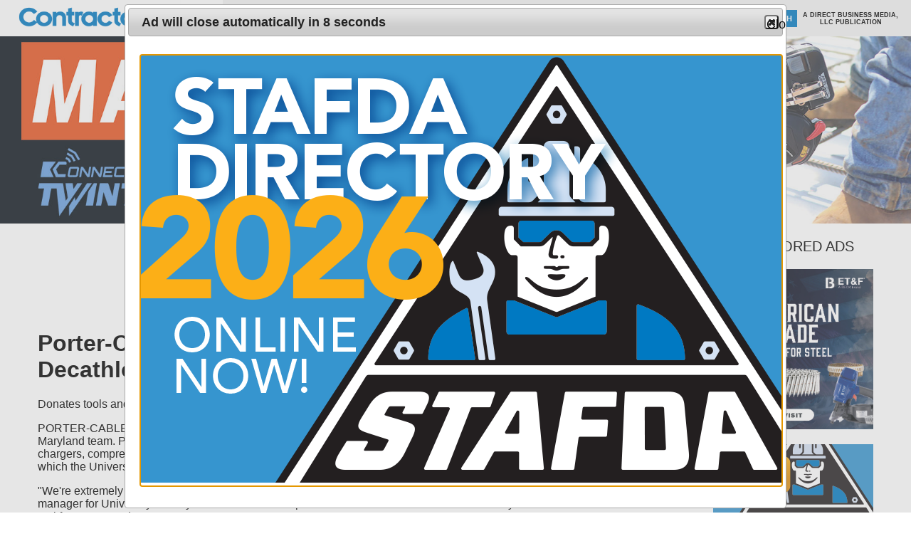

--- FILE ---
content_type: text/html; charset=UTF-8
request_url: https://contractorsupplymagazine.com/pages/News---20110912-Porter-Cable-Sponsors-University-of-Maryland-Solar-Decathlon-Team.php
body_size: 8710
content:
<!DOCTYPE html PUBLIC "-//W3C//DTD XHTML 1.1//EN" "http://www.w3.org/TR/xhtml11/DTD/xhtml11.dtd"> 
<html xmlns="http://www.w3.org/1999/xhtml"
      xmlns:og="http://ogp.me/ns#"
      xmlns:fb="http://www.facebook.com/2008/fbml"
      xml:lang="en" >
  <head>
    <meta http-equiv="Content-Type" content="text/html;charset=utf-8" />
  <title>Porter-Cable Sponsors University of Maryland Solar Decathlon Team - Contractor Supply Magazine</title>
<meta name="viewport" content="width=640" />
<meta name="keywords" content="construction, contractor, Contractor Supply, distribution, distributor, home, center, tools, power tools, hand tools, lasers, STAFDA, Construction Distribution, job site, concrete, HVAC," />
<meta property="og:title" content="Porter-Cable Sponsors University of Maryland Solar Decathlon Team" />
<meta property="og:type" content="article" />
<meta property="og:url" content="https://contractorsupplymagazine.com/pages/News---20110912-Porter-Cable-Sponsors-University-of-Maryland-Solar-Decathlon-Team.php" />
<meta property="og:image" content="http://contractorsupplymagazine.com/content/sharing/site.jpg" />

<meta property="og:site_name" content="Contractor Supply Magazine" />
<link rel="shortcut icon" href="/favicon.ico" />
<link rel="stylesheet" type="text/css" media="screen" href="/templates/CS/general.css?refresh=20160307" />
<link rel="stylesheet" type="text/css" media="screen" href="/featured/styles/featured_css.php" />
<link rel="stylesheet" href="//ajax.googleapis.com/ajax/libs/jqueryui/1.11.1/themes/smoothness/jquery-ui.css" />
<script type='text/javascript' src='//code.jquery.com/jquery-3.5.0.min.js'></script>
<script type='text/javascript' src='//code.jquery.com/ui/1.12.1/jquery-ui.min.js'></script>
<script type='text/javascript' src='/scripts/all_scripts.js.php?refresh=20180330'></script>
<script type='text/javascript' src='https://www.googletagmanager.com/gtag/js?id=G-NSPYQQYTJW'></script>
<script type='text/javascript' src='/scripts/hamburger_menu.js.php'></script>
<script type='text/javascript'>
window.dataLayer = window.dataLayer || [];
      function gtag(){dataLayer.push(arguments);}
      gtag('js', new Date());
      
      gtag('config', 'G-NSPYQQYTJW');

      var takeover_ad_timer_id = 0;
      var takeover_ad_timer = 10;
      
      function supports_html5_storage()
      {
        try
        {
          return 'localStorage' in window && window['localStorage'] !== null;
        }
        catch (e)
        {
          return false;
        };
      };
      
      $(function onready_takeover_ad()
      {
        // only proceed if localstorage is supported
        if (!supports_html5_storage())
          return;
        
        var takeover_ad_last_displayed = localStorage.getItem('takeover_ad_last_displayed');
        
        if (typeof(takeover_ad_last_displayed) == 'number' || typeof(takeover_ad_last_displayed) == 'string')
        {
          takeover_ad_last_displayed = parseInt(takeover_ad_last_displayed);
          
          // see if the ad was displayed in the last 24 hours
          var time_delta = ((new Date()).getTime() - (new Date()).setTime(takeover_ad_last_displayed)) / 1000;
          
          if (time_delta < (60*60*24))
            return;
        };
        
        // set the localStorage to indicate when the ad is last showed
        localStorage.setItem('takeover_ad_last_displayed', (new Date()).getTime());
        
        // if the page is smaller (such as a mobile device) we want the ad to be smaller
        var ad_width = $('body').width();
        if (ad_width > 920)
          ad_width = 920;
        
        $('#takeover_ad').show().dialog(
        {
          'width': ad_width,
          'title': 'Ad will close automatically in 10 seconds...',
          'modal': true,
          'resizable': false,
          'beforeClose': function takeover_ad_beforeclose()
          {
            clearInterval(takeover_ad_timer_id);
          },
          'create': function takeover_ad_create(event)
          {
            $(event.target).parent().css('position', 'fixed');
          }
        });
        
        takeover_ad_timer_id = setInterval('update_takeover_ad()', 1000);
      });
      
      function update_takeover_ad()
      {
        takeover_ad_timer--;
        
        if (takeover_ad_timer == 0)
          $('#takeover_ad').dialog('close');
        else
          $('#takeover_ad').dialog('option', 'title', 'Ad will close automatically in ' + takeover_ad_timer + ' second' + ((takeover_ad_timer == 1)?(''):('s')));
      };
      
      
var cmsPageViewID = 181502011;
var eitCMSRoot = '/';
</script>

</head>

  <body>
    <div id="eitcms_hamburger_menu_cover"></div>
<div id="eitcms_hamburger_menu" data-last_view_page_id="181502011"><div id="hamburger_menu_group_0" class="menu_group menu_group_depth_0" data-depth="0"><div id="hamburger_menu_5" class="menu"><a href="/pages/Section-Page-for-News.php" target="_self" data-id="5" data-toc="">News</a><div id="hamburger_menu_group_5" class="menu_group menu_group_depth_1" data-depth="1"><div id="hamburger_menu_215" class="menu"><a href="/pages/Section-Page-for-News.php" target="_self" data-id="215" data-toc="">Current News</a></div><div id="hamburger_menu_230" class="menu"><a href="/pages/Archive---News-September-2025.php" target="_self" data-id="230" data-toc="">September 2025</a></div><div id="hamburger_menu_229" class="menu"><a href="/pages/Archive---News-August-2025.php" target="_self" data-id="229" data-toc="">August 2025</a></div><div id="hamburger_menu_228" class="menu"><a href="/pages/Archive---News-July-2025.php" target="_self" data-id="228" data-toc="">July 2025</a></div><div id="hamburger_menu_227" class="menu"><a href="/pages/Archive---News-June-2025.php" target="_self" data-id="227" data-toc="">June 2025</a></div><div id="hamburger_menu_225" class="menu"><a href="/pages/Archive---News-May-2025.php" target="_self" data-id="225" data-toc="">May 2025</a></div><div id="hamburger_menu_226" class="menu"><a href="/pages/Archive---News-April-2025.php" target="_self" data-id="226" data-toc="">April 2025</a></div><div id="hamburger_menu_224" class="menu"><a href="/pages/Archive---News-March-2025.php" target="_self" data-id="224" data-toc="">March 2025</a></div><div id="hamburger_menu_223" class="menu"><a href="/pages/Archive---News-February-2025.php" target="_self" data-id="223" data-toc="">February 2025</a></div><div id="hamburger_menu_221" class="menu"><a href="/pages/Archive---News-January-2025.php" target="_self" data-id="221" data-toc="">January 2025</a></div><div id="hamburger_menu_220" class="menu"><a href="/pages/Archive---News-December-2024.php" target="_self" data-id="220" data-toc="">December 2024</a></div><div id="hamburger_menu_219" class="menu"><a href="/pages/Archive---News-November-2024.php" target="_self" data-id="219" data-toc="">November 2024</a></div><div id="hamburger_menu_218" class="menu"><a href="/pages/Archive---News-October-2024.php" target="_self" data-id="218" data-toc="">October 2024</a></div></div></div><div id="hamburger_menu_6" class="menu"><a href="/pages/Spre/Table-of-Contents.php" target="_blank" data-id="6" data-toc="">New Products</a></div><div id="hamburger_menu_8" class="menu"><a href="/pages/Archive---Resources.php" target="_self" data-id="8" data-toc="">Resources</a><div id="hamburger_menu_group_8" class="menu_group menu_group_depth_1" data-depth="1"><div id="hamburger_menu_172" class="menu"><a href="http://www.stafdadirectory.com/2024" target="_blank" data-id="172" data-toc="1">STAFDA 2024 Member Directory</a></div><div id="hamburger_menu_14" class="menu"><a href="/pages/Associations.php" target="_self" data-id="14" data-toc="">Associations</a></div><div id="hamburger_menu_11" class="menu"><a href="/pages/Alliances-and-Cooperatives.php" target="_self" data-id="11" data-toc="">Buying/Marketing Groups</a></div><div id="hamburger_menu_32" class="menu"><a href="/pages/Master-Distributors.php" target="_self" data-id="32" data-toc="">Master Distributors</a></div><div id="hamburger_menu_222" class="menu"><a href="/pages/Archive---Print-editions-2025.php" target="_self" data-id="222" data-toc="">Contractor Supply Print/Digital Editions 2025</a></div><div id="hamburger_menu_205" class="menu"><a href="/pages/Archive---Print-editions-2024.php" target="_self" data-id="205" data-toc="">Contractor Supply Print/Digital Editions 2024</a></div><div id="hamburger_menu_189" class="menu"><a href="/pages/Archive---Print-editions-2023.php" target="_self" data-id="189" data-toc="">Contractor Supply Print/Digital Editions 2023</a></div><div id="hamburger_menu_180" class="menu"><a href="/pages/Archive---Print-editions-2022A.php" target="_self" data-id="180" data-toc="">Contractor Supply Print/Digital Editions 2022</a></div><div id="hamburger_menu_186" class="menu"><a href="/pages/Archive---Print-editions-2021.php" target="_self" data-id="186" data-toc="">Contractor Supply Print/Digital Editions 2021</a></div><div id="hamburger_menu_176" class="menu"><a href="/pages/Archive---Print-editions-2020.php" target="_self" data-id="176" data-toc="">Contractor Supply Print/Digital Editions 2020</a></div><div id="hamburger_menu_216" class="menu"><a href="/pages/Archive---Print-Edition-(older-issues).php" target="_self" data-id="216" data-toc="">Past Issue Archive</a></div></div></div><div id="hamburger_menu_9" class="menu"><a href="/pages/Media-Guide.php" target="_self" data-id="9" data-toc="">Media Guide</a><div id="hamburger_menu_group_9" class="menu_group menu_group_depth_1" data-depth="1"><div id="hamburger_menu_203" class="menu"><a href="/file_open.php?id=305" target="_self" data-id="203" data-toc="">2026 STAFDA Directory Media Guide</a></div><div id="hamburger_menu_208" class="menu"><a href="/file_open.php?id=306" target="_self" data-id="208" data-toc="">Contractor Supply 2026 Media Guide</a></div></div></div><div id="hamburger_menu_7" class="menu"><a href="/pages/Video-Library.php" target="_self" data-id="7" data-toc="">Video</a></div><div id="hamburger_menu_2" class="menu"><a href="/pages/Subscription-home-page.php" target="_self" data-id="2" data-toc="">Subscribe</a><div id="hamburger_menu_group_2" class="menu_group menu_group_depth_1" data-depth="1"><div id="hamburger_menu_15" class="menu"><a href="/pages/New-print-subscription.php" target="_self" data-id="15" data-toc="">New print subscription</a></div><div id="hamburger_menu_16" class="menu"><a href="/pages/Renew-print-subscription.php" target="_self" data-id="16" data-toc="">Renew  print subscription</a></div><div id="hamburger_menu_17" class="menu"><a href="/pages/Change-print-subscription.php" target="_self" data-id="17" data-toc="">Change information</a></div></div></div><div id="hamburger_menu_3" class="menu"><a href="/pages/Login.php" target="_self" data-id="3" data-toc="">Login</a></div></div></div>    <div id="eitcms_hamburger_menu_viewport">
      <div id="eitcms_hamburger_menu_content">
        <div id="header">
          <a id="header_logo_link" href="/" title="Home"><img src="/templates/CS/images/logo.gif" alt="Contractor Supply" /></a>
<div id='mainMenu' class='menuContainer noprint'>

  <div id='navItem5' class='menuDepth0 menu' style='float:left;' onmouseout='EITMenu_OnMouseOut(this);' onmouseover='EITMenu_OnMouseOver(this);'>
    <a href='/pages/Section-Page-for-News.php' target='_self' style='display:block;' id='navItem5-link'>News</a>
  </div>
  <div id='navItem6' class='menuDepth0 menu' style='float:left;' onmouseout='EITMenu_OnMouseOut(this);' onmouseover='EITMenu_OnMouseOver(this);'>
    <a href='/pages/Spre/Table-of-Contents.php' target='_blank' style='display:block;' id='navItem6-link'>New Products</a>
  </div>
  <div id='navItem8' class='menuDepth0 menu' style='float:left;' onmouseout='EITMenu_OnMouseOut(this);' onmouseover='EITMenu_OnMouseOver(this);'>
    <a href='/pages/Archive---Resources.php' target='_self' style='display:block;' id='navItem8-link'>Resources</a>
  </div>
  <div id='navItem9' class='menuDepth0 menu' style='float:left;' onmouseout='EITMenu_OnMouseOut(this);' onmouseover='EITMenu_OnMouseOver(this);'>
    <a href='/pages/Media-Guide.php' target='_self' style='display:block;' id='navItem9-link'>Media Guide</a>
  </div>
  <div id='navItem7' class='menuDepth0 menu' style='float:left;' onmouseout='EITMenu_OnMouseOut(this);' onmouseover='EITMenu_OnMouseOver(this);'>
    <a href='/pages/Video-Library.php' target='_self' style='display:block;' id='navItem7-link'>Video</a>
  </div>
  <div id='navItem2' class='menuDepth0 menu' style='float:left;' onmouseout='EITMenu_OnMouseOut(this);' onmouseover='EITMenu_OnMouseOver(this);'>
    <a href='/pages/Subscription-home-page.php' target='_self' style='display:block;' id='navItem2-link'>Subscribe</a>
  </div>
  <div id='navItem3' class='menuDepth0 menu' style='float:left;' onmouseout='EITMenu_OnMouseOut(this);' onmouseover='EITMenu_OnMouseOver(this);'>
    <a href='/pages/Login.php' target='_self' style='display:block;' id='navItem3-link'>Login</a>
  </div>
  <div style="clear: both; height: 0px; overflow: hidden; width: 0px;"></div>

  <div id='mainMenu-submenus' class='subMenuContainerObject'>
    <div class='menuContainerDepth1 subMenuContainer' id='navItem5-subMenu' style='z-index:100;visibility:hidden;position:absolute;top:0px;left:0px;' onmouseout='EITMenu_PopupSubMenuOnMouseOut(this);' onmouseover='EITMenu_PopupSubMenuOnMouseOver(this);'>
      <div id='navItem215' class='menuDepth1 subMenu' style='' onmouseout='EITMenu_OnMouseOut(this);' onmouseover='EITMenu_OnMouseOver(this);'>
        <a href='/pages/Section-Page-for-News.php' target='_self' style='display:block;' id='navItem215-link'>Current News</a>
      </div>
      <div id='navItem230' class='menuDepth1 subMenu' style='' onmouseout='EITMenu_OnMouseOut(this);' onmouseover='EITMenu_OnMouseOver(this);'>
        <a href='/pages/Archive---News-September-2025.php' target='_self' style='display:block;' id='navItem230-link'>September 2025</a>
      </div>
      <div id='navItem229' class='menuDepth1 subMenu' style='' onmouseout='EITMenu_OnMouseOut(this);' onmouseover='EITMenu_OnMouseOver(this);'>
        <a href='/pages/Archive---News-August-2025.php' target='_self' style='display:block;' id='navItem229-link'>August 2025</a>
      </div>
      <div id='navItem228' class='menuDepth1 subMenu' style='' onmouseout='EITMenu_OnMouseOut(this);' onmouseover='EITMenu_OnMouseOver(this);'>
        <a href='/pages/Archive---News-July-2025.php' target='_self' style='display:block;' id='navItem228-link'>July 2025</a>
      </div>
      <div id='navItem227' class='menuDepth1 subMenu' style='' onmouseout='EITMenu_OnMouseOut(this);' onmouseover='EITMenu_OnMouseOver(this);'>
        <a href='/pages/Archive---News-June-2025.php' target='_self' style='display:block;' id='navItem227-link'>June 2025</a>
      </div>
      <div id='navItem225' class='menuDepth1 subMenu' style='' onmouseout='EITMenu_OnMouseOut(this);' onmouseover='EITMenu_OnMouseOver(this);'>
        <a href='/pages/Archive---News-May-2025.php' target='_self' style='display:block;' id='navItem225-link'>May 2025</a>
      </div>
      <div id='navItem226' class='menuDepth1 subMenu' style='' onmouseout='EITMenu_OnMouseOut(this);' onmouseover='EITMenu_OnMouseOver(this);'>
        <a href='/pages/Archive---News-April-2025.php' target='_self' style='display:block;' id='navItem226-link'>April 2025</a>
      </div>
      <div id='navItem224' class='menuDepth1 subMenu' style='' onmouseout='EITMenu_OnMouseOut(this);' onmouseover='EITMenu_OnMouseOver(this);'>
        <a href='/pages/Archive---News-March-2025.php' target='_self' style='display:block;' id='navItem224-link'>March 2025</a>
      </div>
      <div id='navItem223' class='menuDepth1 subMenu' style='' onmouseout='EITMenu_OnMouseOut(this);' onmouseover='EITMenu_OnMouseOver(this);'>
        <a href='/pages/Archive---News-February-2025.php' target='_self' style='display:block;' id='navItem223-link'>February 2025</a>
      </div>
      <div id='navItem221' class='menuDepth1 subMenu' style='' onmouseout='EITMenu_OnMouseOut(this);' onmouseover='EITMenu_OnMouseOver(this);'>
        <a href='/pages/Archive---News-January-2025.php' target='_self' style='display:block;' id='navItem221-link'>January 2025</a>
      </div>
      <div id='navItem220' class='menuDepth1 subMenu' style='' onmouseout='EITMenu_OnMouseOut(this);' onmouseover='EITMenu_OnMouseOver(this);'>
        <a href='/pages/Archive---News-December-2024.php' target='_self' style='display:block;' id='navItem220-link'>December 2024</a>
      </div>
      <div id='navItem219' class='menuDepth1 subMenu' style='' onmouseout='EITMenu_OnMouseOut(this);' onmouseover='EITMenu_OnMouseOver(this);'>
        <a href='/pages/Archive---News-November-2024.php' target='_self' style='display:block;' id='navItem219-link'>November 2024</a>
      </div>
      <div id='navItem218' class='menuDepth1 subMenu' style='' onmouseout='EITMenu_OnMouseOut(this);' onmouseover='EITMenu_OnMouseOver(this);'>
        <a href='/pages/Archive---News-October-2024.php' target='_self' style='display:block;' id='navItem218-link'>October 2024</a>
      </div>
    </div>

    <div class='menuContainerDepth1 subMenuContainer' id='navItem8-subMenu' style='z-index:100;visibility:hidden;position:absolute;top:0px;left:0px;' onmouseout='EITMenu_PopupSubMenuOnMouseOut(this);' onmouseover='EITMenu_PopupSubMenuOnMouseOver(this);'>
      <div id='navItem172' class='menuDepth1 subMenu' style='' onmouseout='EITMenu_OnMouseOut(this);' onmouseover='EITMenu_OnMouseOver(this);'>
        <a href='http://www.stafdadirectory.com/2024' target='_blank' style='display:block;' id='navItem172-link'>STAFDA 2024 Member Directory</a>
      </div>
      <div id='navItem14' class='menuDepth1 subMenu' style='' onmouseout='EITMenu_OnMouseOut(this);' onmouseover='EITMenu_OnMouseOver(this);'>
        <a href='/pages/Associations.php' target='_self' style='display:block;' id='navItem14-link'>Associations</a>
      </div>
      <div id='navItem11' class='menuDepth1 subMenu' style='' onmouseout='EITMenu_OnMouseOut(this);' onmouseover='EITMenu_OnMouseOver(this);'>
        <a href='/pages/Alliances-and-Cooperatives.php' target='_self' style='display:block;' id='navItem11-link'>Buying/Marketing Groups</a>
      </div>
      <div id='navItem32' class='menuDepth1 subMenu' style='' onmouseout='EITMenu_OnMouseOut(this);' onmouseover='EITMenu_OnMouseOver(this);'>
        <a href='/pages/Master-Distributors.php' target='_self' style='display:block;' id='navItem32-link'>Master Distributors</a>
      </div>
      <div id='navItem222' class='menuDepth1 subMenu' style='' onmouseout='EITMenu_OnMouseOut(this);' onmouseover='EITMenu_OnMouseOver(this);'>
        <a href='/pages/Archive---Print-editions-2025.php' target='_self' style='display:block;' id='navItem222-link'>Contractor Supply Print/Digital Editions 2025</a>
      </div>
      <div id='navItem205' class='menuDepth1 subMenu' style='' onmouseout='EITMenu_OnMouseOut(this);' onmouseover='EITMenu_OnMouseOver(this);'>
        <a href='/pages/Archive---Print-editions-2024.php' target='_self' style='display:block;' id='navItem205-link'>Contractor Supply Print/Digital Editions 2024</a>
      </div>
      <div id='navItem189' class='menuDepth1 subMenu' style='' onmouseout='EITMenu_OnMouseOut(this);' onmouseover='EITMenu_OnMouseOver(this);'>
        <a href='/pages/Archive---Print-editions-2023.php' target='_self' style='display:block;' id='navItem189-link'>Contractor Supply Print/Digital Editions 2023</a>
      </div>
      <div id='navItem180' class='menuDepth1 subMenu' style='' onmouseout='EITMenu_OnMouseOut(this);' onmouseover='EITMenu_OnMouseOver(this);'>
        <a href='/pages/Archive---Print-editions-2022A.php' target='_self' style='display:block;' id='navItem180-link'>Contractor Supply Print/Digital Editions 2022</a>
      </div>
      <div id='navItem186' class='menuDepth1 subMenu' style='' onmouseout='EITMenu_OnMouseOut(this);' onmouseover='EITMenu_OnMouseOver(this);'>
        <a href='/pages/Archive---Print-editions-2021.php' target='_self' style='display:block;' id='navItem186-link'>Contractor Supply Print/Digital Editions 2021</a>
      </div>
      <div id='navItem176' class='menuDepth1 subMenu' style='' onmouseout='EITMenu_OnMouseOut(this);' onmouseover='EITMenu_OnMouseOver(this);'>
        <a href='/pages/Archive---Print-editions-2020.php' target='_self' style='display:block;' id='navItem176-link'>Contractor Supply Print/Digital Editions 2020</a>
      </div>
      <div id='navItem216' class='menuDepth1 subMenu' style='' onmouseout='EITMenu_OnMouseOut(this);' onmouseover='EITMenu_OnMouseOver(this);'>
        <a href='/pages/Archive---Print-Edition-(older-issues).php' target='_self' style='display:block;' id='navItem216-link'>Past Issue Archive</a>
      </div>
    </div>

    <div class='menuContainerDepth1 subMenuContainer' id='navItem9-subMenu' style='z-index:100;visibility:hidden;position:absolute;top:0px;left:0px;' onmouseout='EITMenu_PopupSubMenuOnMouseOut(this);' onmouseover='EITMenu_PopupSubMenuOnMouseOver(this);'>
      <div id='navItem203' class='menuDepth1 subMenu' style='' onmouseout='EITMenu_OnMouseOut(this);' onmouseover='EITMenu_OnMouseOver(this);'>
        <a href='/file_open.php?id=305' target='_self' style='display:block;' id='navItem203-link'>2026 STAFDA Directory Media Guide</a>
      </div>
      <div id='navItem208' class='menuDepth1 subMenu' style='' onmouseout='EITMenu_OnMouseOut(this);' onmouseover='EITMenu_OnMouseOver(this);'>
        <a href='/file_open.php?id=306' target='_self' style='display:block;' id='navItem208-link'>Contractor Supply 2026 Media Guide</a>
      </div>
    </div>

    <div class='menuContainerDepth1 subMenuContainer' id='navItem2-subMenu' style='z-index:100;visibility:hidden;position:absolute;top:0px;left:0px;' onmouseout='EITMenu_PopupSubMenuOnMouseOut(this);' onmouseover='EITMenu_PopupSubMenuOnMouseOver(this);'>
      <div id='navItem15' class='menuDepth1 subMenu' style='' onmouseout='EITMenu_OnMouseOut(this);' onmouseover='EITMenu_OnMouseOver(this);'>
        <a href='/pages/New-print-subscription.php' target='_self' style='display:block;' id='navItem15-link'>New print subscription</a>
      </div>
      <div id='navItem16' class='menuDepth1 subMenu' style='' onmouseout='EITMenu_OnMouseOut(this);' onmouseover='EITMenu_OnMouseOver(this);'>
        <a href='/pages/Renew-print-subscription.php' target='_self' style='display:block;' id='navItem16-link'>Renew  print subscription</a>
      </div>
      <div id='navItem17' class='menuDepth1 subMenu' style='' onmouseout='EITMenu_OnMouseOut(this);' onmouseover='EITMenu_OnMouseOver(this);'>
        <a href='/pages/Change-print-subscription.php' target='_self' style='display:block;' id='navItem17-link'>Change information</a>
      </div>
    </div>
  </div>
</div>
<script type='text/javascript'>
  EITMenu_ContainerInitialize($('#mainMenu')[0], $('#mainMenu-submenus')[0], false, 200, 20, 25, true, true, 10, 3);
  EITMenu_Initialize($('#navItem5')[0], $('#mainMenu')[0], undefined, false, false, $('#navItem5-subMenu')[0], 'bottom', 'left', false, 'menuDepth0 menu', 'menuActive', 'menuOver', 'menuOverActive', false, 'hasActiveChild');
  EITMenu_Initialize($('#navItem6')[0], $('#mainMenu')[0], undefined, false, false, undefined, 'bottom', 'left', false, 'menuDepth0 menu', 'menuActive', 'menuOver', 'menuOverActive', false, 'hasActiveChild');
  EITMenu_Initialize($('#navItem8')[0], $('#mainMenu')[0], undefined, false, false, $('#navItem8-subMenu')[0], 'bottom', 'left', false, 'menuDepth0 menu', 'menuActive', 'menuOver', 'menuOverActive', false, 'hasActiveChild');
  EITMenu_Initialize($('#navItem9')[0], $('#mainMenu')[0], undefined, false, false, $('#navItem9-subMenu')[0], 'bottom', 'left', false, 'menuDepth0 menu', 'menuActive', 'menuOver', 'menuOverActive', false, 'hasActiveChild');
  EITMenu_Initialize($('#navItem7')[0], $('#mainMenu')[0], undefined, false, false, undefined, 'bottom', 'left', false, 'menuDepth0 menu', 'menuActive', 'menuOver', 'menuOverActive', false, 'hasActiveChild');
  EITMenu_Initialize($('#navItem2')[0], $('#mainMenu')[0], undefined, false, false, $('#navItem2-subMenu')[0], 'bottom', 'left', false, 'menuDepth0 menu', 'menuActive', 'menuOver', 'menuOverActive', false, 'hasActiveChild');
  EITMenu_Initialize($('#navItem3')[0], $('#mainMenu')[0], undefined, false, false, undefined, 'bottom', 'left', false, 'menuDepth0 menu', 'menuActive', 'menuOver', 'menuOverActive', false, 'hasActiveChild');
  EITMenu_Initialize($('#navItem215')[0], $('#mainMenu')[0], $('#navItem5')[0], false, false, undefined, 'bottom', 'left', false, 'menuDepth1 subMenu', 'subMenuActive', 'subMenuOver', 'subMenuOverActive', false, 'hasActiveChild');
  EITMenu_Initialize($('#navItem230')[0], $('#mainMenu')[0], $('#navItem5')[0], false, false, undefined, 'bottom', 'left', false, 'menuDepth1 subMenu', 'subMenuActive', 'subMenuOver', 'subMenuOverActive', false, 'hasActiveChild');
  EITMenu_Initialize($('#navItem229')[0], $('#mainMenu')[0], $('#navItem5')[0], false, false, undefined, 'bottom', 'left', false, 'menuDepth1 subMenu', 'subMenuActive', 'subMenuOver', 'subMenuOverActive', false, 'hasActiveChild');
  EITMenu_Initialize($('#navItem228')[0], $('#mainMenu')[0], $('#navItem5')[0], false, false, undefined, 'bottom', 'left', false, 'menuDepth1 subMenu', 'subMenuActive', 'subMenuOver', 'subMenuOverActive', false, 'hasActiveChild');
  EITMenu_Initialize($('#navItem227')[0], $('#mainMenu')[0], $('#navItem5')[0], false, false, undefined, 'bottom', 'left', false, 'menuDepth1 subMenu', 'subMenuActive', 'subMenuOver', 'subMenuOverActive', false, 'hasActiveChild');
  EITMenu_Initialize($('#navItem225')[0], $('#mainMenu')[0], $('#navItem5')[0], false, false, undefined, 'bottom', 'left', false, 'menuDepth1 subMenu', 'subMenuActive', 'subMenuOver', 'subMenuOverActive', false, 'hasActiveChild');
  EITMenu_Initialize($('#navItem226')[0], $('#mainMenu')[0], $('#navItem5')[0], false, false, undefined, 'bottom', 'left', false, 'menuDepth1 subMenu', 'subMenuActive', 'subMenuOver', 'subMenuOverActive', false, 'hasActiveChild');
  EITMenu_Initialize($('#navItem224')[0], $('#mainMenu')[0], $('#navItem5')[0], false, false, undefined, 'bottom', 'left', false, 'menuDepth1 subMenu', 'subMenuActive', 'subMenuOver', 'subMenuOverActive', false, 'hasActiveChild');
  EITMenu_Initialize($('#navItem223')[0], $('#mainMenu')[0], $('#navItem5')[0], false, false, undefined, 'bottom', 'left', false, 'menuDepth1 subMenu', 'subMenuActive', 'subMenuOver', 'subMenuOverActive', false, 'hasActiveChild');
  EITMenu_Initialize($('#navItem221')[0], $('#mainMenu')[0], $('#navItem5')[0], false, false, undefined, 'bottom', 'left', false, 'menuDepth1 subMenu', 'subMenuActive', 'subMenuOver', 'subMenuOverActive', false, 'hasActiveChild');
  EITMenu_Initialize($('#navItem220')[0], $('#mainMenu')[0], $('#navItem5')[0], false, false, undefined, 'bottom', 'left', false, 'menuDepth1 subMenu', 'subMenuActive', 'subMenuOver', 'subMenuOverActive', false, 'hasActiveChild');
  EITMenu_Initialize($('#navItem219')[0], $('#mainMenu')[0], $('#navItem5')[0], false, false, undefined, 'bottom', 'left', false, 'menuDepth1 subMenu', 'subMenuActive', 'subMenuOver', 'subMenuOverActive', false, 'hasActiveChild');
  EITMenu_Initialize($('#navItem218')[0], $('#mainMenu')[0], $('#navItem5')[0], false, false, undefined, 'bottom', 'left', false, 'menuDepth1 subMenu', 'subMenuActive', 'subMenuOver', 'subMenuOverActive', false, 'hasActiveChild');
  EITMenu_Initialize($('#navItem172')[0], $('#mainMenu')[0], $('#navItem8')[0], false, false, undefined, 'bottom', 'left', false, 'menuDepth1 subMenu', 'subMenuActive', 'subMenuOver', 'subMenuOverActive', false, 'hasActiveChild');
  $('#navItem172-link')[0].onclick = function() { try {trackNavigation(172, "http://www.stafdadirectory.com/2024", 181502011);; if (typeof(result) != 'undefined') {return result;} } catch (EITMenuError) { }; };
  EITMenu_Initialize($('#navItem14')[0], $('#mainMenu')[0], $('#navItem8')[0], false, false, undefined, 'bottom', 'left', false, 'menuDepth1 subMenu', 'subMenuActive', 'subMenuOver', 'subMenuOverActive', false, 'hasActiveChild');
  EITMenu_Initialize($('#navItem11')[0], $('#mainMenu')[0], $('#navItem8')[0], false, false, undefined, 'bottom', 'left', false, 'menuDepth1 subMenu', 'subMenuActive', 'subMenuOver', 'subMenuOverActive', false, 'hasActiveChild');
  EITMenu_Initialize($('#navItem32')[0], $('#mainMenu')[0], $('#navItem8')[0], false, false, undefined, 'bottom', 'left', false, 'menuDepth1 subMenu', 'subMenuActive', 'subMenuOver', 'subMenuOverActive', false, 'hasActiveChild');
  EITMenu_Initialize($('#navItem222')[0], $('#mainMenu')[0], $('#navItem8')[0], false, false, undefined, 'bottom', 'left', false, 'menuDepth1 subMenu', 'subMenuActive', 'subMenuOver', 'subMenuOverActive', false, 'hasActiveChild');
  EITMenu_Initialize($('#navItem205')[0], $('#mainMenu')[0], $('#navItem8')[0], false, false, undefined, 'bottom', 'left', false, 'menuDepth1 subMenu', 'subMenuActive', 'subMenuOver', 'subMenuOverActive', false, 'hasActiveChild');
  EITMenu_Initialize($('#navItem189')[0], $('#mainMenu')[0], $('#navItem8')[0], false, false, undefined, 'bottom', 'left', false, 'menuDepth1 subMenu', 'subMenuActive', 'subMenuOver', 'subMenuOverActive', false, 'hasActiveChild');
  EITMenu_Initialize($('#navItem180')[0], $('#mainMenu')[0], $('#navItem8')[0], false, false, undefined, 'bottom', 'left', false, 'menuDepth1 subMenu', 'subMenuActive', 'subMenuOver', 'subMenuOverActive', false, 'hasActiveChild');
  EITMenu_Initialize($('#navItem186')[0], $('#mainMenu')[0], $('#navItem8')[0], false, false, undefined, 'bottom', 'left', false, 'menuDepth1 subMenu', 'subMenuActive', 'subMenuOver', 'subMenuOverActive', false, 'hasActiveChild');
  EITMenu_Initialize($('#navItem176')[0], $('#mainMenu')[0], $('#navItem8')[0], false, false, undefined, 'bottom', 'left', false, 'menuDepth1 subMenu', 'subMenuActive', 'subMenuOver', 'subMenuOverActive', false, 'hasActiveChild');
  EITMenu_Initialize($('#navItem216')[0], $('#mainMenu')[0], $('#navItem8')[0], false, false, undefined, 'bottom', 'left', false, 'menuDepth1 subMenu', 'subMenuActive', 'subMenuOver', 'subMenuOverActive', false, 'hasActiveChild');
  EITMenu_Initialize($('#navItem203')[0], $('#mainMenu')[0], $('#navItem9')[0], false, false, undefined, 'bottom', 'left', false, 'menuDepth1 subMenu', 'subMenuActive', 'subMenuOver', 'subMenuOverActive', false, 'hasActiveChild');
  EITMenu_Initialize($('#navItem208')[0], $('#mainMenu')[0], $('#navItem9')[0], false, false, undefined, 'bottom', 'left', false, 'menuDepth1 subMenu', 'subMenuActive', 'subMenuOver', 'subMenuOverActive', false, 'hasActiveChild');
  EITMenu_Initialize($('#navItem15')[0], $('#mainMenu')[0], $('#navItem2')[0], false, false, undefined, 'bottom', 'left', false, 'menuDepth1 subMenu', 'subMenuActive', 'subMenuOver', 'subMenuOverActive', false, 'hasActiveChild');
  EITMenu_Initialize($('#navItem16')[0], $('#mainMenu')[0], $('#navItem2')[0], false, false, undefined, 'bottom', 'left', false, 'menuDepth1 subMenu', 'subMenuActive', 'subMenuOver', 'subMenuOverActive', false, 'hasActiveChild');
  EITMenu_Initialize($('#navItem17')[0], $('#mainMenu')[0], $('#navItem2')[0], false, false, undefined, 'bottom', 'left', false, 'menuDepth1 subMenu', 'subMenuActive', 'subMenuOver', 'subMenuOverActive', false, 'hasActiveChild');
</script>
          <div id="search_box_div">
            <form action="/pages/Search.php" method="GET">
              <input type="search" name="search" id="searchInput" /><button type="submit" id="searchSubmit">SEARCH</button>
            </form>
          </div>
          <a id="DBM_tag" href="http://www.directbusinessmedia.com/" target="_blank">A DIRECT BUSINESS MEDIA,<br />LLC PUBLICATION</a>
        </div>
        <div id="mobile_header">
          <a class="eitcms_hamburger_menu_button" href="#"><img src="/templates/CS/images/hamburger_menu_button.gif" alt="Menu"/></a>
          <a id="mobile_header_logo" href="/" title="Home"><img src="/templates/CS/images/mobile_logo.gif" alt="Contractor Supply" /></a>
        </div>
        <div id="header_divider">
        </div>
        <div id="container">
          <div id="super_banner" class="advertisement noprint">
<p><a href="https://www.maxusacorp.com/rebar_tying_tools/products/rb443t-c-coming-soon/" target="_blank" onclick="return trackAdClick(this, 338350496);"><img src="/wysiwyg/images/ads/MaxUSA_CSWeb_Jan2026_super.jpg" width="1800" height="370" alt="Max USA" /></a></p></div>
          <div id="content">
            <div id="bannerAd8" class="advertisement noprint">
<p><a href="https://www.descartes.com/resources/knowledge-center/video-richards-building-supply-improves-customer-service-operational" target="_blank" onclick="return trackAdClick(this, 338350497);"><img src="/wysiwyg/images/ads/Descartes_CSWeb_Dec2025_content.jpg" width="500" height="100" alt="Descartes" /></a></p></div>
        <div id="takeover_ad" class="noprint" style="display:none;">
          
<p><a href="https://www.stafdadirectory.com/stafda-directory-2026" target="_blank" onclick="return trackAdClick(this, 338350498);"><img src="/wysiwyg/images/ads/STAFDA_OnlineNow26_to.png" width="900" height="600" alt="STAFDA" /></a></p>        </div>
<h1>Porter-Cable Sponsors University of Maryland Solar Decathlon Team</h1>
<p>Donates tools and accessories to build solar-powered house for national engineering competition.
<hr class="eitCMSReadMore" />
PORTER-CABLE is pleased  to announce its sponsorship of the U.S. Department of Energy Solar  Decathlon 2011 University of Maryland team. PORTER-CABLE donated a  variety of tools, including cordless and corded drills,  circular saws, batteries, chargers, compressors, routers, pneumatic  nailers and much more to aid in the construction of the team's  solar-powered house, which the University of Maryland team will assemble  and operate during the competition.</p>
<p>"We're extremely thankful for the generous tool donation provided to us  by PORTER-CABLE," said Brian Grieb, faculty project manager for  University of Maryland. "Their tools helped our team construct the home  in a timely and efficient manner. We had a tool for  every need. "</p>
<p>According to Grieb, the University of Maryland's entry, WaterShed, will  be on public display at Solar Decathlon 2011 at the National Mall's West  Potomac Park in Washington, D.C. from Sept. 23 through Oct. 2, 2011.  WaterShed's mission is to design a solar-powered  house, inspired and guided by the Chesapeake Bay ecosystem that  interconnects the house, landscape, and people who live in it. Watershed  is focused on harnessing solar energy to power the house as well as  tackling issues related to the stewardship of water  by incorporating design elements such as constructed wetlands and grey  water filtration to capture, treat and store water.  Nearly 200 students  from different disciplines including architecture, engineering,  environmental science and technology, plant sciences  and landscape architecture are participating in the development and  construction of the house.</p>
<p>According to the University of Maryland, the home, which provides 925  square feet of living space, has an open floor plan that features two  large modules that act as the living quarters and are bridged by a  spacious bathroom. WaterShed's sloped roofs are well  suited for harvesting rainwater and generate enough solar energy to  power and heat the home year-round. WaterShed also features constructed  wetlands for water filtration and reuse, edible gardens and interior  desiccant waterfalls that provide high-efficiency  cooling and humidity control.</p>
<p>"We're very proud to provide the University of Maryland team with the  power tools needed to build such an innovative and  environmentally-conscious home," said Frank DeSantis, director, brand  marketing PORTER-CABLE. "It was only logical to support a local team,  and we're excited to see how the house fairs in the competition."</p>
<p>The U.S. Department of Energy Solar Decathlon is held every two years in  Washington D.C. During each competition, university-led student teams  from around the world design and build affordable and highly efficient,  solar-powered homes to be thoroughly tested,  expertly judged, and publicly displayed. The judging is based on a  scoring system and involves ten contests: architecture, market appeal,  engineering, communications, affordability, comfort zone, hot water,  appliances, home entertainment and energy balance.</p>
<p>Solar Decathlon 2011 is being held at the National Mall's West Potomac  Park, on the banks of the Potomac River along the patch between the  Lincoln and Jefferson Memorials and near the new Martin Luther King, Jr.  National Memorial.</p>
<p>About the Solar Decathlon<br />The U.S. Department of Energy Solar Decathlon challenges collegiate  teams to design, build, and operate solar-powered houses that are  cost-effective, energy-efficient, and attractive. The winner of the  competition is the team that best blends affordability,  consumer appeal, and design excellence with optimal energy production  and maximum efficiency. For more information, visit  <a target="_blank" href="http://www.solardecathlon.gov">www.solardecathlon.gov</a>.</p>
<p>About WaterShed<br />WaterShed is the University of Maryland's submission to the U.S.  Department of Energy Solar Decathlon 2011, and the creative  inter-disciplinary collaboration of over 200 Maryland students from  various departments and schools, including the School of Architecture,  Planning, and Preservation, the A. James Clark School of Engineering,  the College of Computer, Mathematical, and Natural Sciences, and the  School of Agriculture and Natural Resources. WaterShed takes its  inspiration from the nearby Chesapeake Bay, creating  a sustainable, solar-powered house that connects its inhabitants with  the landscape around them. To follow WaterShed's progress, visit  <a target="_blank" href="http://2011.solarteam.org">http://2011.solarteam.org</a>/.</p>
<p>About PORTER-CABLE<br />With more than 100 years of experience producing quality and  performance-driven tools, PORTER-CABLE is a leading manufacturer and  marketer of professional-grade cordless and corded power tools,  equipment, and accessories. Known for industry-changing innovation,  PORTER-CABLE introduced the world's first helical drive circular saw,  portable band saw and portable belt sander. For more information about  PORTER-CABLE professional-grade power tools, visit <a target="_blank" href="http://www.portercable.com"> www.portercable.com</a></p>
            <div class="clear"></div>
            <div id="content_footer"><div id="footer_share_this"><span id="footer_share_this_prompt">Share This!</span> <img id="footer_share_this_prompt_arrow" src="/templates/CS/images/share_arrow.gif" />   <span class="st_sharethis_large"></span>
  <span class="st_email_large"></span>
  <span class="st_facebook_large"></span>
  <span class="st_twitter_large"></span>
  <span class="st_plusone_large"></span>
  <span class="st_pinterest_large"></span>
  <span class="st_linkedin_large"></span>


  <script type="text/javascript" src="https://ws.sharethis.com/button/buttons.js"></script>
  <script type="text/javascript">
    stLight.options({
            publisher:'afad7b92-6a4a-4a52-a3dc-9efa21d9d958',
            'doNotHash': true
    });
  </script>
</div>
<h2 style="text-align: center;">CONTRACTOR SUPPLY MAGAZINE</h2>
<div id="read_magazine_covers">
<div id="magazine_links">
  <a href="https://contractorsupplymagazine.com/pages/Print-edition---AprilMay-2025.php" id="magazine_link_5"><img src="/magazine_links/images/magazine_5_1766433578.jpg" alt="Magazine Cover" /></a>
  <a href="https://contractorsupplymagazine.com/pages/Print-edition---JuneJuly-2025.php" id="magazine_link_4"><img src="/magazine_links/images/magazine_4_1766433578.jpg" alt="Magazine Cover" /></a>
  <a href="https://contractorsupplymagazine.com/pages/Print-edition---AugustSeptember-2025.php" id="magazine_link_3"><img src="/magazine_links/images/magazine_3_1766433579.jpg" alt="Magazine Cover" /></a>
  <a href="https://contractorsupplymagazine.com/pages/Print-edition---OctoberNovember-2025.php" id="magazine_link_2"><img src="/magazine_links/images/magazine_2_1766433579.jpg" alt="Magazine Cover" /></a>
  <a href="https://contractorsupplymagazine.com/pages/Print-edition---December-2025January-2026.php" id="magazine_link_1"><img src="/magazine_links/images/magazine_1_1766433579.jpg" alt="Magazine Cover" /></a>
</div>

</div>
<p><span style="font-family: arial, helvetica, sans-serif; font-size: medium;">The <a href="/pages/Print-edition---December-2025January-2026.php" target="_blank"><strong>December 2025/January 2026</strong>&nbsp;<strong>issue</strong>&nbsp;</a>of&nbsp;Contractor&nbsp;Supply&nbsp;magazine is here!</span></p>
<p><span style="font-family: arial, helvetica, sans-serif; font-size: medium;"><strong>Our cover story</strong>,&nbsp;<a href="/pages/Print-edition---December-2025January-2026-cover-story.php" target="_blank"><strong>Rising to the Challenge,</strong></a>&nbsp;Industrial Ladder &amp; Supply in Villa Park, Ill. uses a classic service model to keep climbing the ladder of success.</span></p>
<p>Learn what happened at the <strong><a href="/pages/Print-edition---December-2025January-2026-stafda-show-report.php" target="_blank">2025 STAFDA Convention and Trade Show</a></strong>, get a preview of <strong><a href="/pages/Print-edition---December-2025January-2026-world-of-concrete-2026.php" target="_blank">World of Concrete 2026</a>. </strong>Also&nbsp;in this issue are <strong><a href="/pages/Print-edition---December-2025January-2026.php" target="_blank">Industry Updates</a></strong><em><strong>.</strong><br /></em></p>
<p><span style="font-family: arial, helvetica, sans-serif; font-size: medium;"><a href="https://pubs.royle.com/publication/?i=857953" target="_blank">This digital edition</a>, s</span><span style="font-family: arial, helvetica, sans-serif; font-size: medium;">ponsored by&nbsp;</span><strong style="font-family: arial, helvetica, sans-serif; font-size: medium;"><a href="https://www.beck-fastening.com/en" target="_blank">BECK AMERICA Inc.</a>,</strong><span style="font-family: arial, helvetica, sans-serif; font-size: medium;"> is fully searchable and contains </span><strong style="font-family: arial, helvetica, sans-serif; font-size: medium;"><em>live links to every advertiser and new product listing</em></strong><span style="font-family: arial, helvetica, sans-serif; font-size: medium;">. Click away!</span></p>
<table border="0" cellpadding="3" cellspacing="5" style="height: 22px; width: 900px; background-color: #150bf3;" align="left">
<tbody>
<tr>
<td style="text-align: center;"><span style="font-family: arial, helvetica, sans-serif; font-size: x-large;"><span style="font-family: Arial, Helvetica, sans-serif; font-size: 24px; font-style: normal; color: #ffffff; background-color: #0909f5; width: 800px; height: 65px;"><span style="color: #ffffff;"><a href="/pages/Print-edition---December-2025January-2026.php" style="font-family: Arial, Helvetica, sans-serif; font-size: 24px; font-style: normal; color: #ffffff; background-color: #0a05f9; width: 800px; height: 65px;">Read the Articles</a><a href="/pages/Print-edition---OctNov24.php" target="_blank"> </a>&nbsp; &nbsp; &nbsp; &nbsp; &nbsp; &nbsp; &nbsp; &nbsp; &nbsp; &nbsp; &nbsp; &nbsp; &nbsp; &nbsp; &nbsp; &nbsp; &nbsp; &nbsp; &nbsp;&nbsp;</span></span></span><span style="color: #ffffff;"><a href="https://pubs.royle.com/publication/?i=857953" target="_blank"><span style="font-family: arial, helvetica, sans-serif;"><span style="font-family: arial, helvetica, sans-serif; font-size: 24px; font-style: normal; background-color: #0909f5; width: 800px; height: 65px;"><span style="color: #ffffff;">Read the Digital Edition</span> </span></span></a><span style="font-family: arial, helvetica, sans-serif; font-size: x-large;">&nbsp;</span></span></td>
</tr>
</tbody>
</table>
<p></p>
<p></p>
</div>
          </div> 
          <div id="ad_column" class="noprint">
            <h2 class="ad_header">SPONSORED ADS</h2>
            <div class="sidebar_advertisement advertisement">
<p><a href="https://www.beck-fastening.com/en/industries/light-gauge-steel-construction" target="_blank" onclick="return trackAdClick(this, 338350499);"><img src="/wysiwyg/images/ads/ETF_CSWeb_Dec2025_button.jpg" width="225" height="225" alt="ET&amp;F" /></a></p></div>
            <div class="sidebar_advertisement advertisement">
<p><a href="https://www.stafdadirectory.com/stafda-directory-2026" target="_blank" onclick="return trackAdClick(this, 338350500);"><img src="/wysiwyg/images/ads/STAFDA_OnlineNow26_button.png" width="225" height="225" alt="STAFDA" /></a></p></div>
            <div class="sidebar_advertisement advertisement">
<p><a href="https://isa26.isapartners.org/?utm_source=contractorsupply&amp;utm_medium=banner&amp;utm_campaign=business&amp;utm_id=isa26" target="_blank" onclick="return trackAdClick(this, 338350501);"><img src="/wysiwyg/images/ads/ISA2026_CSWeb_Jan2026_button.gif" width="225" height="225" alt="ISA2026" /></a></p></div>
            <div class="sidebar_advertisement advertisement">
<p><a href="https://intercorpusa.com/home/about/" target="_blank" onclick="return trackAdClick(this, 338350502);"><img src="/wysiwyg/images/ads/Intercorp_CSWeb_Jan2026_button.jpg" width="225" height="225" alt="Intercorp" /></a></p></div>
            <div class="sidebar_advertisement advertisement">
<p><a href="https://intercorpusa.com/home/about/" target="_blank" onclick="return trackAdClick(this, 338350503);"><img src="/wysiwyg/images/ads/Intercorp_CSWeb_Sep23_button.jpg" width="225" height="225" alt="Intercorp" /></a></p></div>
          </div> 
        </div> 
        <div id="footer">
          <p>Copyright &copy; 2010-2026 <a href="http://www.directbusinessmedia.com">Direct Business Media, LLC.</a> All rights reserved.</p>
          <p>401 South Fourth Street W, Fort Atkinson, WI 53538</p>
          <p>For comments or questions about this Web site contact: <a href="mailto:CSWeekly@contractorsupplymag.com">CSWeekly@contractorsupplymag.com</a></p>
          <p><a href="http://www.directbusinessmedia.com" target="_blank"><img src="/images/layout/dbm_logo.gif" width="143" height="47" alt="Direct Business Media, LLC" /></a></p>
          <p><a href="/pages/Privacy-Policy.php">Privacy Policy</a></p>
        </div>
      </div> 
    </div> 
  </body>
  </body>
</html>